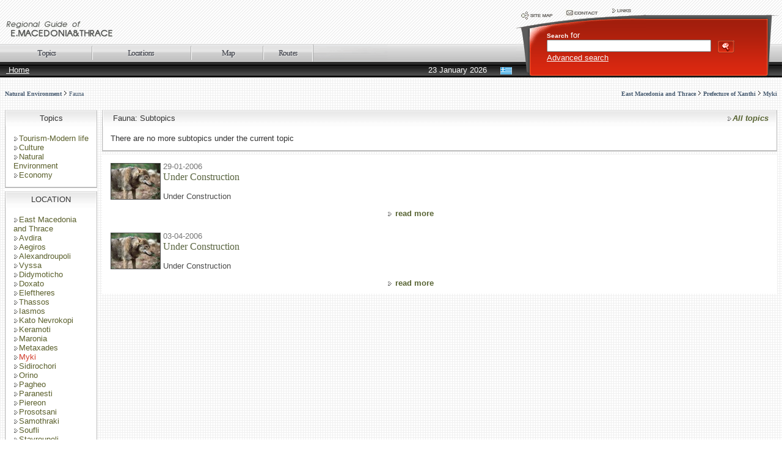

--- FILE ---
content_type: text/html; charset=UTF-8
request_url: http://www.xanthi.ilsp.gr/cultureportalweb/viewitems.php?topic_id=22&level=&belongs=&area_id=44&lang=en
body_size: 27742
content:
<html>
<head>
<title>Regional Guide of Eastern Macedonia & Thrace</title>
<meta name="description" content="Regional Guide of Eastern Macedonia & Thrace - to the site highlighting the history and culture of the Periphery of East Macedonia and Thrace." />
<meta name="keywords" content="Regional Guide of Eastern Macedonia & Thrace,Tourism-Modern life,Road map,Types of tourism,Administrative subordination,Transportation Means,Accommodation,Tourism infrastructure,Services,Culture,History,Mythology,Religion,Folklore,Important persons,Natural Environment,Physical Geography ,Political Geography,Soil / Subsoil,Climate,Water,Flora,Fauna,Human activities - Consequences,Economy,Agriculture / Livestock / Fishery ,Industry ,Trade / Maritime / Financial Support,Sightseeing attractions,Cultural Tourism,Archaeological Tourism,Religious Tourism,Therapeutic - Spa Tourism,City Tourism,Winter Tourism,Alternative Tourism,Confference Tourism,Archaeology,Archaeological sites,Agora,Theatres,Sanctuaries,Houses,Settlements,Athletic sites,Workshops,Cemeteries,Monuments,Churches,Mosques,Castles,Buildings,Macedonian tombs,Tombs,Aqueducts,Monsteries,Architecture,Neoclassical architecture,Traditional architecture,Traditional art forms - Professions,,,,History of Education,Monuments,Armenian,Roman Catholic,Jewish,Muslim,Bekctashic Tekkes,Sacred precincts,Christian Orthodox,Caves,Museums,Archaeological,Byzantine,Municipality,Ecclesiastical,Basketry,Folklore / Ethnological,Silk,Education,Military,Natural History,Source,Books,Manuscripts,Audio-visual documents,Lakes,Rivers,Bridges,East Macedonia and Thrace,Prefecture of Evros,Prefecture of Rhodope,Prefecture of Xanthi,Prefecture of Drama,Prefecture of Kavala,Doxato,Drama,Kalabaki,Kato Nevrokopi,Nikiforos,Paranesti,Prosotsani,Sidironero,Sitagroi,Alexandroupoli,Vyssa,Didymoticho,Kyprinos,Metaxades,Orestiada,Orfeas,Samothraki,Soufli,Traianoupoli,Trigono,Tychero,Feres,Eleftheroupoli,Eleftheres,Thassos,Kavala,Keramoti,Orino,Orfano,Pagheo,Piereon,Filippi,Chryssoupoli,Avdira,Vistonida,Thermes,Kotyli,Myki,Xanthi,Old Town,Buildings for tobacco storing,Satres,Selero,Stavroupoli,Topiros,Xanthi Mountains,Aegiros,Amaxades,Arriana,Iasmos,Kechros,Komotini,Maronia,Sidirochori,Organi,Sapes,Sostis," />
<meta name="author" content="ILSP" />
<meta http-equiv="Content-Type" content="text/html; charset=utf-8">
<link href="/cultureportalweb/templates/default_red/images/styleGuide.css" rel="stylesheet" type="text/css">
<script language="javascript">
function  checkkeys() 
{			  
	if (document.search_top.searchstring.value.length < 3) 
	{
		alert("The search word has to have at least 3 characters!");
		return false;
	}				
    return true;
}
</script>
</head>
<body background="/cultureportalweb/templates/default_red/images/bkgrnd.gif">
<table width="100%" height="127"  border="0" cellpadding="0" cellspacing="0" background="/cultureportalweb/templates/default_red/images/riges.gif">
  <tr>
    <td width="66%" height="71" valign="bottom">
      <table width="100%"  border="0" cellspacing="0" cellpadding="10">
        <tr>
          <td><a href="/cultureportalweb/index.php?lang=en"><img src="/cultureportalweb/templates/default_red/custom/en_2_logo.gif" border="0"></a></td>
        </tr>
    </table></td>
    <td width="34%" rowspan="2">
      <table width="100%" height="49"  border="0" cellpadding="0" cellspacing="0">
        <tr>
          <td width="212"><img src="/cultureportalweb/templates/default_red/images/en_searchpanel_top.gif" width="212" height="49" border="0" usemap="#TopNaviMap"></td>
          <td background="/cultureportalweb/templates/default_red/images/searchpanel_topbk.gif">&nbsp;</td>
          <td width="27"><img src="/cultureportalweb/templates/default_red/images/searchpanel_top2.gif" width="27" height="49"></td>
        </tr>
      </table>
      <map name="TopNaviMap">
        <area shape="rect" coords="4,10,76,39" href="sitemap.php?lang=en">
        <area shape="rect" coords="77,7,152,30" href="contact.php?lang=en">
        <area shape="rect" coords="154,7,213,23" href="links.php?lang=en">
      </map>
      <table width="100%" height="77"  border="0" cellpadding="0" cellspacing="0">
        <form action="search.php" method="post" name="search_top" onSubmit="return checkkeys();">
          <tr>
            <td width="50"><img src="/cultureportalweb/templates/default_red/images/searchpanel_btm1.gif" width="50" height="77"></td>
            <td valign="top" background="/cultureportalweb/templates/default_red/images/searchpanel_btmbk.gif" class="white"><strong><span class="text11">Search</span></strong> for                <br>
                <input type="text" name="searchstring" style="width:75%; height:20px">
                <input name="search" type="image" value="search" src="/cultureportalweb/templates/default_red/images/search.gif" alt="Search" width="29" height="22" hspace="6" vspace="0" align="absmiddle">
                <br>
                <a href="search.php?lang=en" class="text9">
                Advanced search                </a>
                <input type="hidden" name="advanced" value="0">
                <input type="hidden" name="lang" value="en">
            </td>
            <td width="27"><img src="/cultureportalweb/templates/default_red/images/searchpanel_btm2.gif" width="27" height="77"></td>
          </tr>
        </form>
    </table></td>
  </tr>
  <tr>
    <td><table width="100%" height="57"  border="0" cellpadding="0" cellspacing="0" background="/cultureportalweb/templates/default_red/images/menu.gif">
        <tr>
          <td height="30" colspan="2" valign="bottom">
            <table height="29" border="0" cellpadding="0" cellspacing="0" background="/cultureportalweb/templates/default_red/images/menuoptionsbk.gif">
              <tr>
                <td width="152" align="right"><a href="categories.php?lang=en"><img src="/cultureportalweb/templates/default_red/images/en_menuKatigories.gif" width="150" height="29" border="0" align="absmiddle"></a><img src="/cultureportalweb/templates/default_red/images/menusep.gif" width="2" height="23" align="absmiddle"></td>
                <td width="162" align="right"><a href="areas.php?lang=en"><img src="/cultureportalweb/templates/default_red/images/en_menuGeo.gif" width="160" height="29" border="0" align="absmiddle"></a><img src="/cultureportalweb/templates/default_red/images/menusep.gif" width="2" height="23" align="absmiddle"></td>
                <td width="118" align="right"><a href="map.php?lang=en"><img src="/cultureportalweb/templates/default_red/images/en_menuMaps.gif" width="116" height="29" border="0" align="absmiddle"></a><img src="/cultureportalweb/templates/default_red/images/menusep.gif" width="2" height="23" align="absmiddle"></td>
                <td width="79"><a href="routes.php?lang=en"><img src="/cultureportalweb/templates/default_red/images/en_menuRoutes.gif" width="79" height="29" border="0" align="absmiddle"></a></td>
                <td width="123" background="/cultureportalweb/templates/default_red/images/menuend.gif" style="background-repeat:no-repeat;">&nbsp;</td>
              </tr>
          </table></td>
        </tr>
        <tr>
          <td width="45%" height="27" class="white"> <img src="/cultureportalweb/templates/default_red/images/spacer.gif" width="10" height="10"><a href="index.php?lang=en">
            Home          </a></td>
          <td width="55%" height="27" align="right" class="white">23 January 2026              <img src="/cultureportalweb/templates/default_red/images/spacer.gif" width="14" height="10">
              <a href="/cultureportalweb/viewitems.php?topic_id=22&level=&belongs=&area_id=44&lang=gr"><img src="/cultureportalweb/templates/default_red/images/BtnGr.gif" width="19" height="12" align="absmiddle" border=0></a><img src="/cultureportalweb/templates/default_red/images/spacer.gif" width="7" height="10"></td>
        </tr>
    </table></td>
  </tr>
</table>
<table width="100%" height="450"  border="0" cellpadding="0" cellspacing="8">
  <tr>
    <td height="36" colspan="2">      
	<table width="100%"  border="0" cellspacing="0" cellpadding="0">
        <tr>
          <td align="left"><span class="navipath"><b><a href="viewitems.php?topic_id=15&level=1&belongs=0&area_id=44&lang=en">Natural Environment</a></b> <img src="/cultureportalweb/templates/default_red/images/arrow.gif" width="6" height="9"> <a href="viewitems.php?topic_id=22&level=2&belongs=15&area_id=44&lang=en">Fauna</a></span></span></td>
          <td align="right"><span class="navipath"><a href="areas.php?area_id=1&lang=en"><b>East Macedonia and Thrace</b></a> <img src="/cultureportalweb/templates/default_red/images/arrow.gif" width="6" height="9"> <a href="areas.php?area_id=4&lang=en"><b>Prefecture of Xanthi</b></a> <img src="/cultureportalweb/templates/default_red/images/arrow.gif" width="6" height="9"> <a href="areas.php?area_id=44&lang=en"><b>Myki</b></a></span></td>
        </tr>
      </table></td>
  </tr>
  <tr>
    <td width="12%" valign="top" background="/cultureportalweb/templates/default_red/images/placerbk.gif"><table width="100%" height="27"  border="0" cellpadding="0" cellspacing="0">
      <tr>
        <td width="2" style="background-position:top" background="/cultureportalweb/templates/default_red/images/suntableHeader1.gif"><img src="/cultureportalweb/templates/default_red/images/spacer.gif" width="2" height="27"></td>
        <td align="center" background="/cultureportalweb/templates/default_red/images/subtableHeaderBk.gif"><nobr>Topics</nobr></td>
        <td width="2" style="background-position:top" background="/cultureportalweb/templates/default_red/images/suntableHeader2.gif"><img src="/cultureportalweb/templates/default_red/images/spacer.gif" width="2" height="27"></td>
      </tr>
    </table><table width="100%"  border="0" cellspacing="0" cellpadding="0">
        <tr valign="top" bgcolor="#FFFFFF">
          <td width="2" background="/cultureportalweb/templates/default_red/images/2pix.gif"><img src="/cultureportalweb/templates/default_red/images/spacer.gif" width="2" height="1"></td>
          <td bgcolor="#FFFFFF" class="listcats" style="padding:12px;">             
		  		<span class="listcats">
					
				<a href="viewitems.php?topic_id=1&level=1&belongs=0&area_id=44&lang=en">
					<img src="/cultureportalweb/templates/default_red/images/arr.gif" width="9" height="9" border="0" align="absmiddle">Tourism-Modern life</a><br>
							
				<a href="viewitems.php?topic_id=9&level=1&belongs=0&area_id=44&lang=en">
					<img src="/cultureportalweb/templates/default_red/images/arr.gif" width="9" height="9" border="0" align="absmiddle">Culture</a><br>
							
				<a href="viewitems.php?topic_id=15&level=1&belongs=0&area_id=44&lang=en">
					<img src="/cultureportalweb/templates/default_red/images/arr.gif" width="9" height="9" border="0" align="absmiddle">Natural Environment</a><br>
							
				<a href="viewitems.php?topic_id=24&level=1&belongs=0&area_id=44&lang=en">
					<img src="/cultureportalweb/templates/default_red/images/arr.gif" width="9" height="9" border="0" align="absmiddle">Economy</a><br>
						
		</span>
				  </td>
          <td width="1" background="/cultureportalweb/templates/default_red/images/2pix.gif"><img src="/cultureportalweb/templates/default_red/images/spacer.gif" width="1" height="1"></td>
        </tr>
        <tr bgcolor="#BEBEBE">
          <td height="2" bgcolor="#BEBEBE"></td>
          <td height="2" bgcolor="#BEBEBE"></td>
          <td height="2" bgcolor="#BEBEBE"></td>
        </tr>
        <tr valign="top" bgcolor="#FFFFFF">
          <td height="5"></td>
          <td height="5" bgcolor="#FFFFFF"></td>
          <td height="5" bgcolor="#FFFFFF"></td>
        </tr>
    </table>
      <table width="100%" height="27"  border="0" cellpadding="0" cellspacing="0" background="/cultureportalweb/templates/default_red/images/subtableHeaderBk.gif">
        <tr>
          <td width="2"><img src="/cultureportalweb/templates/default_red/images/suntableHeader1.gif" width="2" height="27"></td>
          <td align="center"><nobr>LOCATION</nobr></td>
          <td width="2"><img src="/cultureportalweb/templates/default_red/images/suntableHeader2.gif" width="2" height="27"></td>
        </tr>
      </table>
      <table width="100%"  border="0" cellspacing="0" cellpadding="0">
        <tr valign="top" bgcolor="#FFFFFF">
          <td width="2" background="/cultureportalweb/templates/default_red/images/2pix.gif"><img src="/cultureportalweb/templates/default_red/images/spacer.gif" width="2" height="1"></td>
          <td bgcolor="#FFFFFF" class="listcats" style="padding:12px;">
            			
				<a href="viewitems.php?topic_id=22&level=&belongs=&area_id=1&lang=en">
					<img src="/cultureportalweb/templates/default_red/images/arr.gif" width="9" height="9" border="0" align="absmiddle">East Macedonia and Thrace</a><br>
							
					<a href="viewitems.php?topic_id=22&level=&belongs=&area_id=40&lang=en">
						<img src="/cultureportalweb/templates/default_red/images/arr.gif" width="9" height="9" border="0" align="absmiddle">Avdira</a><br>
								
					<a href="viewitems.php?topic_id=22&level=&belongs=&area_id=53&lang=en">
						<img src="/cultureportalweb/templates/default_red/images/arr.gif" width="9" height="9" border="0" align="absmiddle">Aegiros</a><br>
								
					<a href="viewitems.php?topic_id=22&level=&belongs=&area_id=16&lang=en">
						<img src="/cultureportalweb/templates/default_red/images/arr.gif" width="9" height="9" border="0" align="absmiddle">Alexandroupoli</a><br>
								
					<a href="viewitems.php?topic_id=22&level=&belongs=&area_id=17&lang=en">
						<img src="/cultureportalweb/templates/default_red/images/arr.gif" width="9" height="9" border="0" align="absmiddle">Vyssa</a><br>
								
					<a href="viewitems.php?topic_id=22&level=&belongs=&area_id=18&lang=en">
						<img src="/cultureportalweb/templates/default_red/images/arr.gif" width="9" height="9" border="0" align="absmiddle">Didymoticho</a><br>
								
					<a href="viewitems.php?topic_id=22&level=&belongs=&area_id=7&lang=en">
						<img src="/cultureportalweb/templates/default_red/images/arr.gif" width="9" height="9" border="0" align="absmiddle">Doxato</a><br>
								
					<a href="viewitems.php?topic_id=22&level=&belongs=&area_id=30&lang=en">
						<img src="/cultureportalweb/templates/default_red/images/arr.gif" width="9" height="9" border="0" align="absmiddle">Eleftheres</a><br>
								
					<a href="viewitems.php?topic_id=22&level=&belongs=&area_id=31&lang=en">
						<img src="/cultureportalweb/templates/default_red/images/arr.gif" width="9" height="9" border="0" align="absmiddle">Thassos</a><br>
								
					<a href="viewitems.php?topic_id=22&level=&belongs=&area_id=56&lang=en">
						<img src="/cultureportalweb/templates/default_red/images/arr.gif" width="9" height="9" border="0" align="absmiddle">Iasmos</a><br>
								
					<a href="viewitems.php?topic_id=22&level=&belongs=&area_id=10&lang=en">
						<img src="/cultureportalweb/templates/default_red/images/arr.gif" width="9" height="9" border="0" align="absmiddle">Kato Nevrokopi</a><br>
								
					<a href="viewitems.php?topic_id=22&level=&belongs=&area_id=33&lang=en">
						<img src="/cultureportalweb/templates/default_red/images/arr.gif" width="9" height="9" border="0" align="absmiddle">Keramoti</a><br>
								
					<a href="viewitems.php?topic_id=22&level=&belongs=&area_id=59&lang=en">
						<img src="/cultureportalweb/templates/default_red/images/arr.gif" width="9" height="9" border="0" align="absmiddle">Maronia</a><br>
								
					<a href="viewitems.php?topic_id=22&level=&belongs=&area_id=20&lang=en">
						<img src="/cultureportalweb/templates/default_red/images/arr.gif" width="9" height="9" border="0" align="absmiddle">Metaxades</a><br>
								
					<img src="/cultureportalweb/templates/default_red/images/arr.gif" width="9" height="9" border="0" align="absmiddle"><font color="#D23C2B">Myki</font>
					<br>
								
					<a href="viewitems.php?topic_id=22&level=&belongs=&area_id=60&lang=en">
						<img src="/cultureportalweb/templates/default_red/images/arr.gif" width="9" height="9" border="0" align="absmiddle">Sidirochori</a><br>
								
					<a href="viewitems.php?topic_id=22&level=&belongs=&area_id=34&lang=en">
						<img src="/cultureportalweb/templates/default_red/images/arr.gif" width="9" height="9" border="0" align="absmiddle">Orino</a><br>
								
					<a href="viewitems.php?topic_id=22&level=&belongs=&area_id=36&lang=en">
						<img src="/cultureportalweb/templates/default_red/images/arr.gif" width="9" height="9" border="0" align="absmiddle">Pagheo</a><br>
								
					<a href="viewitems.php?topic_id=22&level=&belongs=&area_id=12&lang=en">
						<img src="/cultureportalweb/templates/default_red/images/arr.gif" width="9" height="9" border="0" align="absmiddle">Paranesti</a><br>
								
					<a href="viewitems.php?topic_id=22&level=&belongs=&area_id=37&lang=en">
						<img src="/cultureportalweb/templates/default_red/images/arr.gif" width="9" height="9" border="0" align="absmiddle">Piereon</a><br>
								
					<a href="viewitems.php?topic_id=22&level=&belongs=&area_id=13&lang=en">
						<img src="/cultureportalweb/templates/default_red/images/arr.gif" width="9" height="9" border="0" align="absmiddle">Prosotsani</a><br>
								
					<a href="viewitems.php?topic_id=22&level=&belongs=&area_id=23&lang=en">
						<img src="/cultureportalweb/templates/default_red/images/arr.gif" width="9" height="9" border="0" align="absmiddle">Samothraki</a><br>
								
					<a href="viewitems.php?topic_id=22&level=&belongs=&area_id=24&lang=en">
						<img src="/cultureportalweb/templates/default_red/images/arr.gif" width="9" height="9" border="0" align="absmiddle">Soufli</a><br>
								
					<a href="viewitems.php?topic_id=22&level=&belongs=&area_id=50&lang=en">
						<img src="/cultureportalweb/templates/default_red/images/arr.gif" width="9" height="9" border="0" align="absmiddle">Stavroupoli</a><br>
								
					<a href="viewitems.php?topic_id=22&level=&belongs=&area_id=63&lang=en">
						<img src="/cultureportalweb/templates/default_red/images/arr.gif" width="9" height="9" border="0" align="absmiddle">Sostis</a><br>
								
					<a href="viewitems.php?topic_id=22&level=&belongs=&area_id=51&lang=en">
						<img src="/cultureportalweb/templates/default_red/images/arr.gif" width="9" height="9" border="0" align="absmiddle">Topiros</a><br>
								
					<a href="viewitems.php?topic_id=22&level=&belongs=&area_id=28&lang=en">
						<img src="/cultureportalweb/templates/default_red/images/arr.gif" width="9" height="9" border="0" align="absmiddle">Feres</a><br>
								
					<a href="viewitems.php?topic_id=22&level=&belongs=&area_id=38&lang=en">
						<img src="/cultureportalweb/templates/default_red/images/arr.gif" width="9" height="9" border="0" align="absmiddle">Filippi</a><br>
								
					<a href="viewitems.php?topic_id=22&level=&belongs=&area_id=39&lang=en">
						<img src="/cultureportalweb/templates/default_red/images/arr.gif" width="9" height="9" border="0" align="absmiddle">Chryssoupoli</a><br>
								
					<a href="viewitems.php?topic_id=22&level=&belongs=&area_id=42&lang=en">
						<img src="/cultureportalweb/templates/default_red/images/arr.gif" width="9" height="9" border="0" align="absmiddle">Thermes</a><br>
								
					<a href="viewitems.php?topic_id=22&level=&belongs=&area_id=61&lang=en">
						<img src="/cultureportalweb/templates/default_red/images/arr.gif" width="9" height="9" border="0" align="absmiddle">Organi</a><br>
								
					<a href="viewitems.php?topic_id=22&level=&belongs=&area_id=14&lang=en">
						<img src="/cultureportalweb/templates/default_red/images/arr.gif" width="9" height="9" border="0" align="absmiddle">Sidironero</a><br>
					          </td>
          <td width="1" background="/cultureportalweb/templates/default_red/images/2pix.gif"><img src="/cultureportalweb/templates/default_red/images/spacer.gif" width="1" height="1"></td>
        </tr>
        <tr bgcolor="#BEBEBE">
          <td height="2" bgcolor="#BEBEBE"></td>
          <td height="2" bgcolor="#BEBEBE"></td>
          <td height="2" bgcolor="#BEBEBE"></td>
        </tr>
        <tr valign="top" bgcolor="#FFFFFF">
          <td height="5"></td>
          <td height="5" bgcolor="#FFFFFF"></td>
          <td height="5" bgcolor="#FFFFFF"></td>
        </tr>
      </table></td>
    <td width="88%" valign="top"><table width="100%" height="27"  border="0" cellpadding="0" cellspacing="0" background="/cultureportalweb/templates/default_red/images/subtableHeaderBk.gif">
      <tr>
        <td width="2"><img src="/cultureportalweb/templates/default_red/images/suntableHeader1.gif" width="2" height="27"></td>
        <td><img src="/cultureportalweb/templates/default_red/images/spacer.gif" width="12" height="12">
          Fauna: Subtopics</td>
        <td align="right"><span class="newstitle"><em><a href="categories.php?lang=en&topic_id=22"><span class="listcats"><img src="/cultureportalweb/templates/default_red/images/arr.gif" width="9" height="9" border="0" align="absmiddle"></span>All topics</a></em></span><img src="/cultureportalweb/templates/default_red/images/spacer.gif" width="12" height="12"> </td>
        <td width="2"><img src="/cultureportalweb/templates/default_red/images/suntableHeader2.gif" width="2" height="27"></td>
      </tr>
    </table>
      <table width="100%"  border="0" cellspacing="0" cellpadding="0">
        <tr valign="top" bgcolor="#FFFFFF">
          <td width="2" background="/cultureportalweb/templates/default_red/images/2pix.gif"><img src="/cultureportalweb/templates/default_red/images/spacer.gif" width="2" height="1"></td>
          <td width="50%" bgcolor="#FFFFFF" style="padding:12px;">
		  <span class="listcats">              
		  There are no more subtopics under the current topic          </span>
		  </td>
          <td width="50%" bgcolor="#FFFFFF" style="padding:12px;">
		  <span class="listcats">
		            </span></td>
          <td width="1" background="/cultureportalweb/templates/default_red/images/2pix.gif"><img src="/cultureportalweb/templates/default_red/images/spacer.gif" width="1" height="1"></td>
        </tr>
        <tr bgcolor="#BEBEBE">
          <td height="2" bgcolor="#BEBEBE"></td>
          <td height="2" colspan="2" bgcolor="#BEBEBE"></td>
          <td height="2" bgcolor="#BEBEBE"></td>
        </tr>
        <tr valign="top">
          <td height="5"></td>
          <td height="5" colspan="2""></td>
          <td height="5"></td>
        </tr>
      </table>      
      <table width="100%"  border="0" cellpadding="0" cellspacing="0">
        <tr>
          <td valign="top" bgcolor="#FFFFFF" style="FILTER: alpha(opacity=40)">            
			  
			  <table width="100%"  border="0" cellspacing="0" cellpadding="0">
                <tr>
                  <td width="50%" valign="top">			
				<table id="items" name="items" width="100%" height="12" border="0" cellpadding="8" cellspacing="2">
                      <tr valign="top">
                        <td width="50%" bgcolor="#FFFFFF" class="newstitle" style="FILTER: alpha(opacity=100); visibility:visible; position:relative">
						<p>
														<img src="upload_pictures/1171621836_72_min_Cpan-009-7-1 (Custom).jpg" width="80" height="58" hspace="4" vspace="4" border="1" align="left">
														<span class="pagedate">29-01-2006</span>
						<span class="smalltitle"><br>Under Construction</span>
						<br><br>
						Under Construction</p>
                            <p align="right"> 
								 <span class="listcats">
								  <img src="/cultureportalweb/templates/default_red/images/arr.gif" width="9" height="9" border="0" align="absmiddle">
								 </span>								
							  <a href="article.php?article_id=76&topic_id=22&level=&belongs=&area_id=44&lang=en">read more</a>
							</p>
						</td>
                      </tr>
        </table>
							
				<table id="items" name="items" width="100%" height="12" border="0" cellpadding="8" cellspacing="2">
                      <tr valign="top">
                        <td width="50%" bgcolor="#FFFFFF" class="newstitle" style="FILTER: alpha(opacity=100); visibility:visible; position:relative">
						<p>
														<img src="upload_pictures/1171627296_88_min_Cpan-009-7-1 (Custom).jpg" width="80" height="58" hspace="4" vspace="4" border="1" align="left">
														<span class="pagedate">03-04-2006</span>
						<span class="smalltitle"><br>Under Construction</span>
						<br><br>
						Under Construction</p>
                            <p align="right"> 
								 <span class="listcats">
								  <img src="/cultureportalweb/templates/default_red/images/arr.gif" width="9" height="9" border="0" align="absmiddle">
								 </span>								
							  <a href="article.php?article_id=92&topic_id=22&level=&belongs=&area_id=44&lang=en">read more</a>
							</p>
						</td>
                      </tr>
        </table>
				</td>
                  <td width="50%" valign="top"></td>
                </tr>
              </table>
              <div align="center"><strong></strong></div>
              </td>
        </tr>
      </table>      
      <p>&nbsp;</p></td>
  </tr>
</table>
<table width="100%" height="45"  border="0" cellpadding="8" cellspacing="0" bgcolor="#FFFFFF" class="footer" style="border-top: solid 2px #999999">
  <tr valign="top">
    <td width="50%">	<table width="100%"  border="0" cellpadding="0" cellspacing="0">
        <tr align="left" valign="top" class="flags">
          <td width="9%"><a href="http://www.mnec.gr" target="_blank"><img src="/cultureportalweb/templates/default_red/images/grflag.gif" width="25" height="16" border="0" align="left" alt="Ministry of Economy and Finance" title="Ministry of Economy and Finance"></a></td>
          <td width="9%"><a href="http://europa.eu.int/" target="_blank"><img src="/cultureportalweb/templates/default_red/images/euflag.gif" width="24" height="16" border="0" align="left" alt="European Union" title="European Union"></a></td>
          <td width="15%"><a href="http://europa.eu.int/information_society/" target="_blank"><img src="/cultureportalweb/templates/default_red/images/eu_infosoc.gif" hspace="4" vspace="0" border="0" align="left" alt="Go-Digital" title="Go-Digital"></a></td>
          <td width="11%"><a href="http://www.infosociety.gr/" target="_blank"><img src="/cultureportalweb/templates/default_red/images/logoKtp.gif" width="35" height="24" hspace="4" vspace="0" border="0" align="left" alt="Information Society" title="Information Society"></a></td>         
		  <td width="56%"><a href="http://www.ilsp.gr/" target="_blank"><img src="/cultureportalweb/templates/default_red/images/ilsp.jpg" width="35" height="24" hspace="4" vspace="0" border="0" align="left" alt="Institute for Language and Speech Processing" title="Institute for Language and Speech Processing"></a></td>
	    </tr>
    </table>
	</td>
    <td width="50%" align="right">		<a href="siterules.php?lang=en">Terms of Use</a>,  
		<a href="credits.php?lang=en">Credits</a>
		    <script src="http://www.google-analytics.com/urchin.js" type="text/javascript">
	</script>
	<script type="text/javascript">
		_uacct = "UA-1567132-5";
		urchinTracker();
	</script>
        </td>
  </tr>
</table>
</body>
</html>
